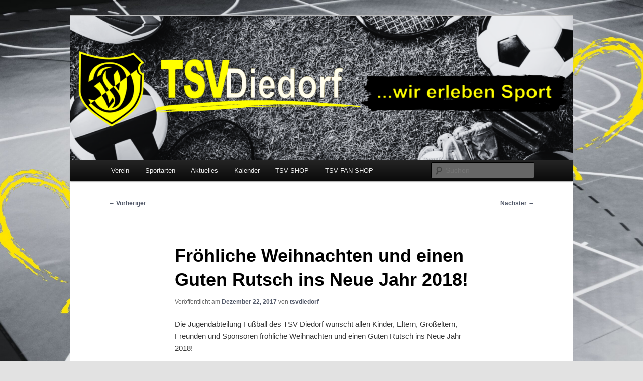

--- FILE ---
content_type: text/css
request_url: https://tsvdiedorf.de/wp-content/plugins/ultimate-post-list/public/css/ultimate-post-list-public.css?ver=5.2.7.1
body_size: 110
content:
div.upl-list form, div.upl-list p { margin-bottom: 1em; }
div.upl-list form img { display: inline; padding-left: 1em; padding-right: 1em; box-shadow: none; vertical-align: middle; border: 0 none; }
div.upl-list ul { list-style: none outside none; overflow: hidden; margin-left: 0; margin-right: 0; padding-left: 0; padding-right: 0; }
div.upl-list ul li { margin: 0 0 1.5em; clear: both; }
div.upl-list ul li:last-child { margin-bottom: 0; }
#upl-list-4935 ul li img { width: 75px; height: 75px; display: inline; float: left; margin: 0px 8px 8px 0px; }
#upl-list-4935 ul li { margin-top: 0px; margin-bottom: 24px; margin-left: 0px; margin-right: 0px; }
